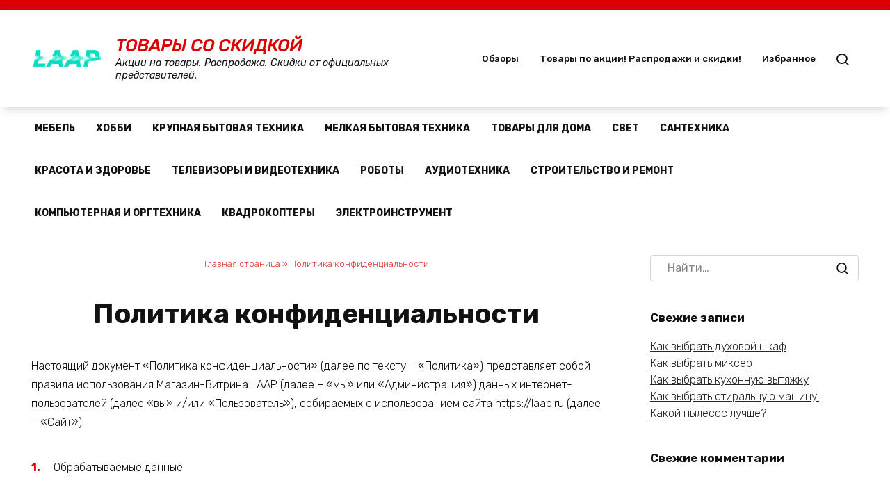

--- FILE ---
content_type: text/html; charset=UTF-8
request_url: https://laap.ru/privacy-policy/
body_size: 17920
content:
<!doctype html>
<html lang="ru-RU">
<head>
    <meta charset="UTF-8">
    <meta name="viewport" content="width=device-width, initial-scale=1">

    <meta name='robots' content='index, follow, max-image-preview:large, max-snippet:-1, max-video-preview:-1' />
	<style>img:is([sizes="auto" i], [sizes^="auto," i]) { contain-intrinsic-size: 3000px 1500px }</style>
	
	<!-- This site is optimized with the Yoast SEO plugin v25.9 - https://yoast.com/wordpress/plugins/seo/ -->
	<title>Политика конфиденциальности - Товары со скидкой</title>
	<link rel="canonical" href="https://laap.ru/privacy-policy/" />
	<meta property="og:locale" content="ru_RU" />
	<meta property="og:type" content="article" />
	<meta property="og:title" content="Политика конфиденциальности - Товары со скидкой" />
	<meta property="og:description" content="Настоящий документ «Политика конфиденциальности» (далее по тексту – «Политика») представляет собой правила использования Магазин-Витрина LAAP (далее – «мы» или «Администрация») данных интернет-пользователей (далее «вы» и/или «Пользователь»), собираемых с использованием сайта https://laap.ru (далее – «Сайт»). 1.1. Мы не осуществляем сбор ваших персональных данных с использованием Сайта. 1.2. Все данные, собираемые на Сайте, предоставляются и принимаются в [&hellip;]" />
	<meta property="og:url" content="https://laap.ru/privacy-policy/" />
	<meta property="og:site_name" content="Товары со скидкой" />
	<meta property="article:modified_time" content="2023-01-13T17:02:06+00:00" />
	<meta name="twitter:card" content="summary_large_image" />
	<meta name="twitter:label1" content="Примерное время для чтения" />
	<meta name="twitter:data1" content="4 минуты" />
	<script type="application/ld+json" class="yoast-schema-graph">{"@context":"https://schema.org","@graph":[{"@type":"WebPage","@id":"https://laap.ru/privacy-policy/","url":"https://laap.ru/privacy-policy/","name":"Политика конфиденциальности - Товары со скидкой","isPartOf":{"@id":"https://laap.ru/#website"},"datePublished":"2019-04-17T09:14:47+00:00","dateModified":"2023-01-13T17:02:06+00:00","breadcrumb":{"@id":"https://laap.ru/privacy-policy/#breadcrumb"},"inLanguage":"ru-RU","potentialAction":[{"@type":"ReadAction","target":["https://laap.ru/privacy-policy/"]}]},{"@type":"BreadcrumbList","@id":"https://laap.ru/privacy-policy/#breadcrumb","itemListElement":[{"@type":"ListItem","position":1,"name":"Главная страница","item":"https://laap.ru/"},{"@type":"ListItem","position":2,"name":"Политика конфиденциальности"}]},{"@type":"WebSite","@id":"https://laap.ru/#website","url":"https://laap.ru/","name":"Товары со скидкой","description":"Акции на товары. Распродажа. Скидки от официальных представителей.","alternateName":"Магазин выгодных покупок","potentialAction":[{"@type":"SearchAction","target":{"@type":"EntryPoint","urlTemplate":"https://laap.ru/?s={search_term_string}"},"query-input":{"@type":"PropertyValueSpecification","valueRequired":true,"valueName":"search_term_string"}}],"inLanguage":"ru-RU"}]}</script>
	<!-- / Yoast SEO plugin. -->


<link rel='dns-prefetch' href='//fonts.googleapis.com' />
<link rel="alternate" type="application/rss+xml" title="Товары со скидкой &raquo; Лента комментариев к &laquo;Политика конфиденциальности&raquo;" href="https://laap.ru/privacy-policy/feed/" />
<script>
window._wpemojiSettings = {"baseUrl":"https:\/\/s.w.org\/images\/core\/emoji\/16.0.1\/72x72\/","ext":".png","svgUrl":"https:\/\/s.w.org\/images\/core\/emoji\/16.0.1\/svg\/","svgExt":".svg","source":{"concatemoji":"https:\/\/laap.ru\/wp-includes\/js\/wp-emoji-release.min.js?ver=6.8.3"}};
/*! This file is auto-generated */
!function(s,n){var o,i,e;function c(e){try{var t={supportTests:e,timestamp:(new Date).valueOf()};sessionStorage.setItem(o,JSON.stringify(t))}catch(e){}}function p(e,t,n){e.clearRect(0,0,e.canvas.width,e.canvas.height),e.fillText(t,0,0);var t=new Uint32Array(e.getImageData(0,0,e.canvas.width,e.canvas.height).data),a=(e.clearRect(0,0,e.canvas.width,e.canvas.height),e.fillText(n,0,0),new Uint32Array(e.getImageData(0,0,e.canvas.width,e.canvas.height).data));return t.every(function(e,t){return e===a[t]})}function u(e,t){e.clearRect(0,0,e.canvas.width,e.canvas.height),e.fillText(t,0,0);for(var n=e.getImageData(16,16,1,1),a=0;a<n.data.length;a++)if(0!==n.data[a])return!1;return!0}function f(e,t,n,a){switch(t){case"flag":return n(e,"\ud83c\udff3\ufe0f\u200d\u26a7\ufe0f","\ud83c\udff3\ufe0f\u200b\u26a7\ufe0f")?!1:!n(e,"\ud83c\udde8\ud83c\uddf6","\ud83c\udde8\u200b\ud83c\uddf6")&&!n(e,"\ud83c\udff4\udb40\udc67\udb40\udc62\udb40\udc65\udb40\udc6e\udb40\udc67\udb40\udc7f","\ud83c\udff4\u200b\udb40\udc67\u200b\udb40\udc62\u200b\udb40\udc65\u200b\udb40\udc6e\u200b\udb40\udc67\u200b\udb40\udc7f");case"emoji":return!a(e,"\ud83e\udedf")}return!1}function g(e,t,n,a){var r="undefined"!=typeof WorkerGlobalScope&&self instanceof WorkerGlobalScope?new OffscreenCanvas(300,150):s.createElement("canvas"),o=r.getContext("2d",{willReadFrequently:!0}),i=(o.textBaseline="top",o.font="600 32px Arial",{});return e.forEach(function(e){i[e]=t(o,e,n,a)}),i}function t(e){var t=s.createElement("script");t.src=e,t.defer=!0,s.head.appendChild(t)}"undefined"!=typeof Promise&&(o="wpEmojiSettingsSupports",i=["flag","emoji"],n.supports={everything:!0,everythingExceptFlag:!0},e=new Promise(function(e){s.addEventListener("DOMContentLoaded",e,{once:!0})}),new Promise(function(t){var n=function(){try{var e=JSON.parse(sessionStorage.getItem(o));if("object"==typeof e&&"number"==typeof e.timestamp&&(new Date).valueOf()<e.timestamp+604800&&"object"==typeof e.supportTests)return e.supportTests}catch(e){}return null}();if(!n){if("undefined"!=typeof Worker&&"undefined"!=typeof OffscreenCanvas&&"undefined"!=typeof URL&&URL.createObjectURL&&"undefined"!=typeof Blob)try{var e="postMessage("+g.toString()+"("+[JSON.stringify(i),f.toString(),p.toString(),u.toString()].join(",")+"));",a=new Blob([e],{type:"text/javascript"}),r=new Worker(URL.createObjectURL(a),{name:"wpTestEmojiSupports"});return void(r.onmessage=function(e){c(n=e.data),r.terminate(),t(n)})}catch(e){}c(n=g(i,f,p,u))}t(n)}).then(function(e){for(var t in e)n.supports[t]=e[t],n.supports.everything=n.supports.everything&&n.supports[t],"flag"!==t&&(n.supports.everythingExceptFlag=n.supports.everythingExceptFlag&&n.supports[t]);n.supports.everythingExceptFlag=n.supports.everythingExceptFlag&&!n.supports.flag,n.DOMReady=!1,n.readyCallback=function(){n.DOMReady=!0}}).then(function(){return e}).then(function(){var e;n.supports.everything||(n.readyCallback(),(e=n.source||{}).concatemoji?t(e.concatemoji):e.wpemoji&&e.twemoji&&(t(e.twemoji),t(e.wpemoji)))}))}((window,document),window._wpemojiSettings);
</script>
<style id='wp-emoji-styles-inline-css'>

	img.wp-smiley, img.emoji {
		display: inline !important;
		border: none !important;
		box-shadow: none !important;
		height: 1em !important;
		width: 1em !important;
		margin: 0 0.07em !important;
		vertical-align: -0.1em !important;
		background: none !important;
		padding: 0 !important;
	}
</style>
<link rel='stylesheet' id='wp-block-library-css' href='https://laap.ru/wp-includes/css/dist/block-library/style.min.css?ver=6.8.3' media='all' />
<style id='wp-block-library-theme-inline-css'>
.wp-block-audio :where(figcaption){color:#555;font-size:13px;text-align:center}.is-dark-theme .wp-block-audio :where(figcaption){color:#ffffffa6}.wp-block-audio{margin:0 0 1em}.wp-block-code{border:1px solid #ccc;border-radius:4px;font-family:Menlo,Consolas,monaco,monospace;padding:.8em 1em}.wp-block-embed :where(figcaption){color:#555;font-size:13px;text-align:center}.is-dark-theme .wp-block-embed :where(figcaption){color:#ffffffa6}.wp-block-embed{margin:0 0 1em}.blocks-gallery-caption{color:#555;font-size:13px;text-align:center}.is-dark-theme .blocks-gallery-caption{color:#ffffffa6}:root :where(.wp-block-image figcaption){color:#555;font-size:13px;text-align:center}.is-dark-theme :root :where(.wp-block-image figcaption){color:#ffffffa6}.wp-block-image{margin:0 0 1em}.wp-block-pullquote{border-bottom:4px solid;border-top:4px solid;color:currentColor;margin-bottom:1.75em}.wp-block-pullquote cite,.wp-block-pullquote footer,.wp-block-pullquote__citation{color:currentColor;font-size:.8125em;font-style:normal;text-transform:uppercase}.wp-block-quote{border-left:.25em solid;margin:0 0 1.75em;padding-left:1em}.wp-block-quote cite,.wp-block-quote footer{color:currentColor;font-size:.8125em;font-style:normal;position:relative}.wp-block-quote:where(.has-text-align-right){border-left:none;border-right:.25em solid;padding-left:0;padding-right:1em}.wp-block-quote:where(.has-text-align-center){border:none;padding-left:0}.wp-block-quote.is-large,.wp-block-quote.is-style-large,.wp-block-quote:where(.is-style-plain){border:none}.wp-block-search .wp-block-search__label{font-weight:700}.wp-block-search__button{border:1px solid #ccc;padding:.375em .625em}:where(.wp-block-group.has-background){padding:1.25em 2.375em}.wp-block-separator.has-css-opacity{opacity:.4}.wp-block-separator{border:none;border-bottom:2px solid;margin-left:auto;margin-right:auto}.wp-block-separator.has-alpha-channel-opacity{opacity:1}.wp-block-separator:not(.is-style-wide):not(.is-style-dots){width:100px}.wp-block-separator.has-background:not(.is-style-dots){border-bottom:none;height:1px}.wp-block-separator.has-background:not(.is-style-wide):not(.is-style-dots){height:2px}.wp-block-table{margin:0 0 1em}.wp-block-table td,.wp-block-table th{word-break:normal}.wp-block-table :where(figcaption){color:#555;font-size:13px;text-align:center}.is-dark-theme .wp-block-table :where(figcaption){color:#ffffffa6}.wp-block-video :where(figcaption){color:#555;font-size:13px;text-align:center}.is-dark-theme .wp-block-video :where(figcaption){color:#ffffffa6}.wp-block-video{margin:0 0 1em}:root :where(.wp-block-template-part.has-background){margin-bottom:0;margin-top:0;padding:1.25em 2.375em}
</style>
<style id='classic-theme-styles-inline-css'>
/*! This file is auto-generated */
.wp-block-button__link{color:#fff;background-color:#32373c;border-radius:9999px;box-shadow:none;text-decoration:none;padding:calc(.667em + 2px) calc(1.333em + 2px);font-size:1.125em}.wp-block-file__button{background:#32373c;color:#fff;text-decoration:none}
</style>
<style id='global-styles-inline-css'>
:root{--wp--preset--aspect-ratio--square: 1;--wp--preset--aspect-ratio--4-3: 4/3;--wp--preset--aspect-ratio--3-4: 3/4;--wp--preset--aspect-ratio--3-2: 3/2;--wp--preset--aspect-ratio--2-3: 2/3;--wp--preset--aspect-ratio--16-9: 16/9;--wp--preset--aspect-ratio--9-16: 9/16;--wp--preset--color--black: #000000;--wp--preset--color--cyan-bluish-gray: #abb8c3;--wp--preset--color--white: #ffffff;--wp--preset--color--pale-pink: #f78da7;--wp--preset--color--vivid-red: #cf2e2e;--wp--preset--color--luminous-vivid-orange: #ff6900;--wp--preset--color--luminous-vivid-amber: #fcb900;--wp--preset--color--light-green-cyan: #7bdcb5;--wp--preset--color--vivid-green-cyan: #00d084;--wp--preset--color--pale-cyan-blue: #8ed1fc;--wp--preset--color--vivid-cyan-blue: #0693e3;--wp--preset--color--vivid-purple: #9b51e0;--wp--preset--gradient--vivid-cyan-blue-to-vivid-purple: linear-gradient(135deg,rgba(6,147,227,1) 0%,rgb(155,81,224) 100%);--wp--preset--gradient--light-green-cyan-to-vivid-green-cyan: linear-gradient(135deg,rgb(122,220,180) 0%,rgb(0,208,130) 100%);--wp--preset--gradient--luminous-vivid-amber-to-luminous-vivid-orange: linear-gradient(135deg,rgba(252,185,0,1) 0%,rgba(255,105,0,1) 100%);--wp--preset--gradient--luminous-vivid-orange-to-vivid-red: linear-gradient(135deg,rgba(255,105,0,1) 0%,rgb(207,46,46) 100%);--wp--preset--gradient--very-light-gray-to-cyan-bluish-gray: linear-gradient(135deg,rgb(238,238,238) 0%,rgb(169,184,195) 100%);--wp--preset--gradient--cool-to-warm-spectrum: linear-gradient(135deg,rgb(74,234,220) 0%,rgb(151,120,209) 20%,rgb(207,42,186) 40%,rgb(238,44,130) 60%,rgb(251,105,98) 80%,rgb(254,248,76) 100%);--wp--preset--gradient--blush-light-purple: linear-gradient(135deg,rgb(255,206,236) 0%,rgb(152,150,240) 100%);--wp--preset--gradient--blush-bordeaux: linear-gradient(135deg,rgb(254,205,165) 0%,rgb(254,45,45) 50%,rgb(107,0,62) 100%);--wp--preset--gradient--luminous-dusk: linear-gradient(135deg,rgb(255,203,112) 0%,rgb(199,81,192) 50%,rgb(65,88,208) 100%);--wp--preset--gradient--pale-ocean: linear-gradient(135deg,rgb(255,245,203) 0%,rgb(182,227,212) 50%,rgb(51,167,181) 100%);--wp--preset--gradient--electric-grass: linear-gradient(135deg,rgb(202,248,128) 0%,rgb(113,206,126) 100%);--wp--preset--gradient--midnight: linear-gradient(135deg,rgb(2,3,129) 0%,rgb(40,116,252) 100%);--wp--preset--font-size--small: 19.5px;--wp--preset--font-size--medium: 20px;--wp--preset--font-size--large: 36.5px;--wp--preset--font-size--x-large: 42px;--wp--preset--font-size--normal: 22px;--wp--preset--font-size--huge: 49.5px;--wp--preset--spacing--20: 0.44rem;--wp--preset--spacing--30: 0.67rem;--wp--preset--spacing--40: 1rem;--wp--preset--spacing--50: 1.5rem;--wp--preset--spacing--60: 2.25rem;--wp--preset--spacing--70: 3.38rem;--wp--preset--spacing--80: 5.06rem;--wp--preset--shadow--natural: 6px 6px 9px rgba(0, 0, 0, 0.2);--wp--preset--shadow--deep: 12px 12px 50px rgba(0, 0, 0, 0.4);--wp--preset--shadow--sharp: 6px 6px 0px rgba(0, 0, 0, 0.2);--wp--preset--shadow--outlined: 6px 6px 0px -3px rgba(255, 255, 255, 1), 6px 6px rgba(0, 0, 0, 1);--wp--preset--shadow--crisp: 6px 6px 0px rgba(0, 0, 0, 1);}:where(.is-layout-flex){gap: 0.5em;}:where(.is-layout-grid){gap: 0.5em;}body .is-layout-flex{display: flex;}.is-layout-flex{flex-wrap: wrap;align-items: center;}.is-layout-flex > :is(*, div){margin: 0;}body .is-layout-grid{display: grid;}.is-layout-grid > :is(*, div){margin: 0;}:where(.wp-block-columns.is-layout-flex){gap: 2em;}:where(.wp-block-columns.is-layout-grid){gap: 2em;}:where(.wp-block-post-template.is-layout-flex){gap: 1.25em;}:where(.wp-block-post-template.is-layout-grid){gap: 1.25em;}.has-black-color{color: var(--wp--preset--color--black) !important;}.has-cyan-bluish-gray-color{color: var(--wp--preset--color--cyan-bluish-gray) !important;}.has-white-color{color: var(--wp--preset--color--white) !important;}.has-pale-pink-color{color: var(--wp--preset--color--pale-pink) !important;}.has-vivid-red-color{color: var(--wp--preset--color--vivid-red) !important;}.has-luminous-vivid-orange-color{color: var(--wp--preset--color--luminous-vivid-orange) !important;}.has-luminous-vivid-amber-color{color: var(--wp--preset--color--luminous-vivid-amber) !important;}.has-light-green-cyan-color{color: var(--wp--preset--color--light-green-cyan) !important;}.has-vivid-green-cyan-color{color: var(--wp--preset--color--vivid-green-cyan) !important;}.has-pale-cyan-blue-color{color: var(--wp--preset--color--pale-cyan-blue) !important;}.has-vivid-cyan-blue-color{color: var(--wp--preset--color--vivid-cyan-blue) !important;}.has-vivid-purple-color{color: var(--wp--preset--color--vivid-purple) !important;}.has-black-background-color{background-color: var(--wp--preset--color--black) !important;}.has-cyan-bluish-gray-background-color{background-color: var(--wp--preset--color--cyan-bluish-gray) !important;}.has-white-background-color{background-color: var(--wp--preset--color--white) !important;}.has-pale-pink-background-color{background-color: var(--wp--preset--color--pale-pink) !important;}.has-vivid-red-background-color{background-color: var(--wp--preset--color--vivid-red) !important;}.has-luminous-vivid-orange-background-color{background-color: var(--wp--preset--color--luminous-vivid-orange) !important;}.has-luminous-vivid-amber-background-color{background-color: var(--wp--preset--color--luminous-vivid-amber) !important;}.has-light-green-cyan-background-color{background-color: var(--wp--preset--color--light-green-cyan) !important;}.has-vivid-green-cyan-background-color{background-color: var(--wp--preset--color--vivid-green-cyan) !important;}.has-pale-cyan-blue-background-color{background-color: var(--wp--preset--color--pale-cyan-blue) !important;}.has-vivid-cyan-blue-background-color{background-color: var(--wp--preset--color--vivid-cyan-blue) !important;}.has-vivid-purple-background-color{background-color: var(--wp--preset--color--vivid-purple) !important;}.has-black-border-color{border-color: var(--wp--preset--color--black) !important;}.has-cyan-bluish-gray-border-color{border-color: var(--wp--preset--color--cyan-bluish-gray) !important;}.has-white-border-color{border-color: var(--wp--preset--color--white) !important;}.has-pale-pink-border-color{border-color: var(--wp--preset--color--pale-pink) !important;}.has-vivid-red-border-color{border-color: var(--wp--preset--color--vivid-red) !important;}.has-luminous-vivid-orange-border-color{border-color: var(--wp--preset--color--luminous-vivid-orange) !important;}.has-luminous-vivid-amber-border-color{border-color: var(--wp--preset--color--luminous-vivid-amber) !important;}.has-light-green-cyan-border-color{border-color: var(--wp--preset--color--light-green-cyan) !important;}.has-vivid-green-cyan-border-color{border-color: var(--wp--preset--color--vivid-green-cyan) !important;}.has-pale-cyan-blue-border-color{border-color: var(--wp--preset--color--pale-cyan-blue) !important;}.has-vivid-cyan-blue-border-color{border-color: var(--wp--preset--color--vivid-cyan-blue) !important;}.has-vivid-purple-border-color{border-color: var(--wp--preset--color--vivid-purple) !important;}.has-vivid-cyan-blue-to-vivid-purple-gradient-background{background: var(--wp--preset--gradient--vivid-cyan-blue-to-vivid-purple) !important;}.has-light-green-cyan-to-vivid-green-cyan-gradient-background{background: var(--wp--preset--gradient--light-green-cyan-to-vivid-green-cyan) !important;}.has-luminous-vivid-amber-to-luminous-vivid-orange-gradient-background{background: var(--wp--preset--gradient--luminous-vivid-amber-to-luminous-vivid-orange) !important;}.has-luminous-vivid-orange-to-vivid-red-gradient-background{background: var(--wp--preset--gradient--luminous-vivid-orange-to-vivid-red) !important;}.has-very-light-gray-to-cyan-bluish-gray-gradient-background{background: var(--wp--preset--gradient--very-light-gray-to-cyan-bluish-gray) !important;}.has-cool-to-warm-spectrum-gradient-background{background: var(--wp--preset--gradient--cool-to-warm-spectrum) !important;}.has-blush-light-purple-gradient-background{background: var(--wp--preset--gradient--blush-light-purple) !important;}.has-blush-bordeaux-gradient-background{background: var(--wp--preset--gradient--blush-bordeaux) !important;}.has-luminous-dusk-gradient-background{background: var(--wp--preset--gradient--luminous-dusk) !important;}.has-pale-ocean-gradient-background{background: var(--wp--preset--gradient--pale-ocean) !important;}.has-electric-grass-gradient-background{background: var(--wp--preset--gradient--electric-grass) !important;}.has-midnight-gradient-background{background: var(--wp--preset--gradient--midnight) !important;}.has-small-font-size{font-size: var(--wp--preset--font-size--small) !important;}.has-medium-font-size{font-size: var(--wp--preset--font-size--medium) !important;}.has-large-font-size{font-size: var(--wp--preset--font-size--large) !important;}.has-x-large-font-size{font-size: var(--wp--preset--font-size--x-large) !important;}
:where(.wp-block-post-template.is-layout-flex){gap: 1.25em;}:where(.wp-block-post-template.is-layout-grid){gap: 1.25em;}
:where(.wp-block-columns.is-layout-flex){gap: 2em;}:where(.wp-block-columns.is-layout-grid){gap: 2em;}
:root :where(.wp-block-pullquote){font-size: 1.5em;line-height: 1.6;}
</style>
<style id='woocommerce-inline-inline-css'>
.woocommerce form .form-row .required { visibility: visible; }
</style>
<link rel='stylesheet' id='brands-styles-css' href='https://laap.ru/wp-content/plugins/woocommerce/assets/css/brands.css?ver=10.1.3' media='all' />
<link rel='stylesheet' id='google-fonts-css' href='https://fonts.googleapis.com/css?family=Rubik%3A300%2C400%2C400i%2C500%2C700&#038;subset=cyrillic&#038;display=swap&#038;ver=6.8.3' media='all' />
<link rel='stylesheet' id='bono-style-css' href='https://laap.ru/wp-content/themes/bono/assets/css/style.min.css?ver=1.0.0' media='all' />
<link rel='stylesheet' id='bono-style-child-css' href='https://laap.ru/wp-content/themes/bono_child/style.css?ver=6.8.3' media='all' />
<script type="text/template" id="tmpl-variation-template">
	<div class="woocommerce-variation-description">{{{ data.variation.variation_description }}}</div>
	<div class="woocommerce-variation-price">{{{ data.variation.price_html }}}</div>
	<div class="woocommerce-variation-availability">{{{ data.variation.availability_html }}}</div>
</script>
<script type="text/template" id="tmpl-unavailable-variation-template">
	<p role="alert">Этот товар недоступен. Пожалуйста, выберите другую комбинацию.</p>
</script>
<script src="https://laap.ru/wp-includes/js/jquery/jquery.min.js?ver=3.7.1" id="jquery-core-js"></script>
<script src="https://laap.ru/wp-includes/js/jquery/jquery-migrate.min.js?ver=3.4.1" id="jquery-migrate-js"></script>
<script src="https://laap.ru/wp-content/plugins/woocommerce/assets/js/jquery-blockui/jquery.blockUI.min.js?ver=2.7.0-wc.10.1.3" id="jquery-blockui-js" defer data-wp-strategy="defer"></script>
<script src="https://laap.ru/wp-content/plugins/woocommerce/assets/js/js-cookie/js.cookie.min.js?ver=2.1.4-wc.10.1.3" id="js-cookie-js" defer data-wp-strategy="defer"></script>
<script id="woocommerce-js-extra">
var woocommerce_params = {"ajax_url":"\/wp-admin\/admin-ajax.php","wc_ajax_url":"\/?wc-ajax=%%endpoint%%","i18n_password_show":"\u041f\u043e\u043a\u0430\u0437\u0430\u0442\u044c \u043f\u0430\u0440\u043e\u043b\u044c","i18n_password_hide":"\u0421\u043a\u0440\u044b\u0442\u044c \u043f\u0430\u0440\u043e\u043b\u044c"};
</script>
<script src="https://laap.ru/wp-content/plugins/woocommerce/assets/js/frontend/woocommerce.min.js?ver=10.1.3" id="woocommerce-js" defer data-wp-strategy="defer"></script>
<link rel="https://api.w.org/" href="https://laap.ru/wp-json/" /><link rel="alternate" title="JSON" type="application/json" href="https://laap.ru/wp-json/wp/v2/pages/3" /><link rel="EditURI" type="application/rsd+xml" title="RSD" href="https://laap.ru/xmlrpc.php?rsd" />
<meta name="generator" content="WordPress 6.8.3" />
<meta name="generator" content="WooCommerce 10.1.3" />
<link rel='shortlink' href='https://laap.ru/?p=3' />
<link rel="alternate" title="oEmbed (JSON)" type="application/json+oembed" href="https://laap.ru/wp-json/oembed/1.0/embed?url=https%3A%2F%2Flaap.ru%2Fprivacy-policy%2F" />
<link rel="alternate" title="oEmbed (XML)" type="text/xml+oembed" href="https://laap.ru/wp-json/oembed/1.0/embed?url=https%3A%2F%2Flaap.ru%2Fprivacy-policy%2F&#038;format=xml" />
<link rel="preload" href="https://laap.ru/wp-content/themes/bono/assets/fonts/wpshop-core.ttf" as="font" crossorigin>
    <style id="bono-custom-styles">.super-header{background-color:#dd0000}.site-logotype{max-width:100px}::selection, 
            .card-slider__category, 
            .card-slider-container .swiper-pagination-bullet-active,
            .post-card--grid .post-card__thumbnail:before,
            .post-card:not(.post-card--small) .post-card__thumbnail a:before,
            .post-box--high .post-box__category span,
            .page-separator,
            .pagination .nav-links .page-numbers:not(.dots):not(.current):before,
            .btn,
            .elementor-button,
            .btn-primary:hover,
            .btn-primary:not(:disabled):not(.disabled).active,
            .btn-primary:not(:disabled):not(.disabled):active,
            .show>.btn-primary.dropdown-toggle,
            .comment-respond .form-submit input,
            .page-links__item,
            .shop-item__buttons-one-click-buy{background-color:#dd0000}.entry-image--big .entry-image__body .post-card__category a,
            .widget-area .widget_categories ul.menu li a:before,
            .widget-area .widget_categories ul.menu li span:before,
            .widget-area .widget_categories > ul li a:before,
            .widget-area .widget_categories > ul li span:before.widget-area .widget_nav_menu ul.menu li a:before,
            .widget-area .widget_nav_menu ul.menu li span:before,
            .widget-area .widget_nav_menu>ul li a:before,
            .widget-area .widget_nav_menu>ul li span:before,
            .page-links .page-numbers:not(.dots):not(.current):before,
            .page-links .post-page-numbers:not(.dots):not(.current):before,
            .pagination .nav-links .page-numbers:not(.dots):not(.current):before,
            .pagination .nav-links .post-page-numbers:not(.dots):not(.current):before,
            .entry-image--full .entry-image__body .post-card__category a,
            .entry-image--fullscreen .entry-image__body .post-card__category a{background-color:#dd0000}.comment-respond input:focus,
            select:focus,
            textarea:focus,
            .post-card--grid.post-card--thumbnail-no,
            .post-card--standard:after,
            .post-card--related.post-card--thumbnail-no:hover,
            .spoiler-box,
            .elementor-button,
            .btn-primary,
            .btn-primary:hover,
            .btn-primary:not(:disabled):not(.disabled).active,
            .show>.btn-primary.dropdown-toggle,
            .inp:focus,
            .entry-tag:focus,
            .entry-tag:hover,
            .search-screen .search-form .search-field:focus,
            .entry-content ul:not([class])>li:before,
            .entry-content ul.wp-block-list>li:before,
            .home-text ul:not([class])>li:before,
            .home-text ul.wp-block-list>li:before,
            .taxonomy-description ul:not([class])>li:before,
            .taxonomy-description ul.wp-block-list>li:before,
            .page-content ul:not([class])>li:before,
            .page-content ul.wp-block-list>li:before,
            .entry-content blockquote:not(.wpremark),
            .button:hover:not(:disabled):not(.disabled){border-color:#dd0000 !important}.input:focus,
            input[type=color]:focus,
            input[type=date]:focus,
            input[type=datetime-local]:focus,
            input[type=datetime]:focus,
            input[type=email]:focus,
            input[type=month]:focus,
            input[type=number]:focus,
            input[type=password]:focus,
            input[type=range]:focus,
            input[type=search]:focus,
            input[type=tel]:focus,
            input[type=text]:focus,
            input[type=time]:focus,
            input[type=url]:focus,
            input[type=week]:focus,
            .widget.woocommerce.woocommerce-widget-layered-nav>ul .woocommerce-widget-layered-nav-list__item.woocommerce-widget-layered-nav-list__item--chosen a:before,
            .bono_buy_one_click_outline,
            .wc-block-product-categories__button{border-color:#dd0000}.post-card--grid a:hover, .post-card--small .post-card__category, .post-card__author:before, .post-card__comments:before, .post-card__date:before, .post-card__like:before, .post-card__views:before, .entry-author:before, .entry-date:before, .entry-time:before, .entry-views:before,
            .entry-content ol:not([class])>li:before, .entry-content ol.wp-block-list>li:before, .home-text ol:not([class])>li:before, .home-text ol.wp-block-list>li:before, .taxonomy-description ol:not([class])>li:before, .taxonomy-description ol.wp-block-list>li:before, .page-content ol:not([class])>li:before, .page-content ol.wp-block-list>li:before, .entry-content blockquote:before, .spoiler-box__title:after, .search-icon:hover:before, .search-form .search-submit:hover:before, .star-rating-item.hover,
            .comment-list .bypostauthor>.comment-body .comment-author:after,
            .breadcrumb a, .breadcrumb span,
            .woocommerce-breadcrumb a,
            .search-screen .search-form .search-submit:before, 
            .star-rating--score-1:not(.hover) .star-rating-item:nth-child(1),
            .star-rating--score-2:not(.hover) .star-rating-item:nth-child(1), .star-rating--score-2:not(.hover) .star-rating-item:nth-child(2),
            .star-rating--score-3:not(.hover) .star-rating-item:nth-child(1), .star-rating--score-3:not(.hover) .star-rating-item:nth-child(2), .star-rating--score-3:not(.hover) .star-rating-item:nth-child(3),
            .star-rating--score-4:not(.hover) .star-rating-item:nth-child(1), .star-rating--score-4:not(.hover) .star-rating-item:nth-child(2), .star-rating--score-4:not(.hover) .star-rating-item:nth-child(3), .star-rating--score-4:not(.hover) .star-rating-item:nth-child(4),
            .star-rating--score-5:not(.hover) .star-rating-item:nth-child(1), .star-rating--score-5:not(.hover) .star-rating-item:nth-child(2), .star-rating--score-5:not(.hover) .star-rating-item:nth-child(3), .star-rating--score-5:not(.hover) .star-rating-item:nth-child(4), .star-rating--score-5:not(.hover) .star-rating-item:nth-child(5),
            .card-slider__button:hover:not(:disabled):not(.disabled),
            .single_add_to_cart_button:hover:not(:disabled):not(.disabled), 
            .wp-block-button__link:hover:not(:disabled):not(.disabled), 
            .wp-block-button__link:active:not(:disabled):not(.disabled), 
            .wp-block-button__link:focus:not(:disabled):not(.disabled), 
            .bono_buy_one_click:hover:not(:disabled):not(.disabled),
            .bono_buy_one_click_submit:hover:not(:disabled):not(.disabled),
            .bono_buy_one_click_outline,
            .bono_buy_one_click_outline:hover:not(:disabled):not(.disabled), 
            .shop-item__buttons-cart:hover, 
            .shop-item__buttons-view:hover,
            .shop-item__buttons-cart:hover:not(:disabled):not(.disabled),
            .cart-collaterals .checkout-button:hover:not(:disabled):not(.disabled), 
            .woocommerce-mini-cart__buttons .button:hover:not(:disabled):not(.disabled),
            .bono-clear-favorite .button:hover:not(:disabled):not(.disabled),
            .bono-clear-product-compare .button:hover:not(:disabled):not(.disabled),
            .woocommerce .woocommerce-checkout .woocommerce-checkout-payment .button:hover:not(:disabled):not(.disabled),
            .comment-respond .form-submit input:hover:not(:disabled):not(.disabled),
            .woocommerce-info .button:hover:not(:disabled):not(.disabled),
            .woocommerce-info:before,
            .woocommerce-address-fields .button:hover:not(:disabled):not(.disabled),
            .woocommerce-EditAccountForm .button:hover:not(:disabled):not(.disabled),
            .woocommerce-account .woocommerce-ResetPassword .woocommerce-Button:hover:not(:disabled):not(.disabled),
            .woocommerce-account .woocommerce-ResetPassword .woocommerce-form-login__submit:hover:not(:disabled):not(.disabled),
            .woocommerce-account .woocommerce-form-login .woocommerce-Button:hover:not(:disabled):not(.disabled),
            .woocommerce-account .woocommerce-form-login .woocommerce-form-login__submit:hover:not(:disabled):not(.disabled),
            .woocommerce-account .woocommerce-form-register .woocommerce-Button:hover:not(:disabled):not(.disabled),
            .woocommerce-account .woocommerce-form-register .woocommerce-form-login__submit:hover:not(:disabled):not(.disabled),
            .woocommerce-account h2,
            .page-numbers a,
            .entry-content ul:not([class])>li:not(.sitemap-list__block):before,
            .woocommerce-cart-form .shop_table th,
            .cart-collaterals .shop_table th,
            .button:hover:not(:disabled):not(.disabled),
            .button:focus:not(:disabled):not(.disabled),
            .woocommerce-cart-form .shop_table td.actions .coupon .coupon-btn-apply:before,
            .woocommerce-checkout-review-order .shop_table th,
            .woocommerce-order-details .shop_table th,
            .widget-area--show-filters span:before,
            .quantity-minus:hover, .quantity-plus:hover,
            .quantity-minus:focus, .quantity-plus:focus,
            .product-favorite-btn,
            .product-compare-btn,
            .shop-item__buttons-cart.added,
            .shop-item__buttons-one-click-buy.added,
            .shop-item__buttons-view.added,
            .site-header-cart-hidden .header-cart__title,
            .site-header-cart-hidden .header-cart__title:before,
            .widget-area .widget_categories > ul > li:before,
            .cart-collaterals .checkout-button:focus:not(:disabled):not(.disabled),
            .woocommerce-cart-form .shop_table td.actions .btn-update-cart:focus:not(:disabled):not(.disabled),
            .woocommerce-cart-form .shop_table td.actions .btn-update-cart:hover:not(:disabled):not(.disabled),
            .button:not(:disabled):not(.disabled):active,
            .button:focus:not(:disabled):not(.disabled),
            .woocommerce .woocommerce-checkout .woocommerce-checkout-payment .button:focus:not(:disabled):not(.disabled),
            .woocommerce .woocommerce-checkout .woocommerce-checkout-payment .button:not(:disabled):not(.disabled):active,
            .cart-collaterals .checkout-button:not(:disabled):not(.disabled):active,
            .comment-respond .form-submit input:focus:not(:disabled):not(.disabled),
            .comment-respond .form-submit input:not(:disabled):not(.disabled):active,
            .wc-block-product-categories__button:hover:not(:disabled):not(.disabled),
            .wc-block-product-categories__button:focus:not(:disabled):not(.disabled){color:#dd0000}.woocommerce-info{border-left-color:#dd0000}.single_add_to_cart_button, .bono_buy_one_click, .bono_buy_one_click_submit, .card-slider__button, .shop-item__buttons-cart,
            .wp-block-button__link,
            .woocommerce-mini-cart__buttons button,
            .cart-collaterals .checkout-button,
            .bono-clear-favorite .button,
            .bono-clear-product-compare .button,
            .woocommerce-mini-cart__buttons .button,
            .woocommerce .woocommerce-checkout .woocommerce-checkout-payment .button,
            .comment-respond .form-submit input,
            .woocommerce .button:not(.btn-outline),
            .wc-block-product-categories__button,
            .woocommerce-info .button,
            .woocommerce-address-fields .button,
            .woocommerce-EditAccountForm .button:not(:disabled):not(.disabled),
            .woocommerce-account .woocommerce-ResetPassword .woocommerce-Button:not(:disabled):not(.disabled),
            .woocommerce-account .woocommerce-ResetPassword .woocommerce-form-login__submit:not(:disabled):not(.disabled),
            .woocommerce-account .woocommerce-form-login .woocommerce-Button:not(:disabled):not(.disabled),
            .woocommerce-account .woocommerce-form-login .woocommerce-form-login__submit:not(:disabled):not(.disabled),
            .woocommerce-account .woocommerce-form-register .woocommerce-Button:not(:disabled):not(.disabled),
            .woocommerce-account .woocommerce-form-register .woocommerce-form-login__submit:not(:disabled):not(.disabled),
            .woocommerce-MyAccount-orders .button:not(:disabled):not(.disabled),
            .woocommerce-MyAccount-content::-webkit-scrollbar-thumb,
            .woocommerce-pagination>.page-numbers .page-numbers:not(.dots):not(.current):before,
            .woocommerce-message .button,
            .woocommerce .wc-backward,
            .widget_price_filter .ui-slider .ui-slider-handle,
            .widget_price_filter .ui-slider .ui-slider-range,
            .widget_price_filter .price_slider_amount .button,
            .widget-area .widget_product_categories>ul>li:before,
            .widget-area .widget_categories>ul>li:before,
            .widget.woocommerce.woocommerce-widget-layered-nav>ul .woocommerce-widget-layered-nav-list__item.woocommerce-widget-layered-nav-list__item--chosen a:before,
            .shop-item__icons-favorite:hover, .shop-item__icons-quick:hover, .shop-item__icons-compare:hover{background-color:#dd0000}.shop-item__icons-favorite:hover, .shop-item__icons-quick:hover, .shop-item__icons-compare:hover{box-shadow:inset 0 -3.25em 0 0 #dd0000}.shop-item__icons-favorite:hover, .shop-item__icons-quick:hover, .shop-item__icons-compare:hover{-webkit-box-shadow:inset 0 -3.25em 0 0 #dd0000}.woocommerce-tabs .wc-tabs li.active a:not(:hover):not(:focus),
            .woocommerce-MyAccount-navigation>ul>li.is-active a{box-shadow: inset 0 -2px 0 0 #282828}.woocommerce-tabs .wc-tabs li.active a{-webkit-box-shadow: inset 0 -2px 0 0 #282828}.shop-item--type-small .shop-item__buttons-cart{border-color:#dd0000}.entry-content a:not(.button):not(.wp-block-button__link), .entry-content a:visited, .spanlink, .comment-reply-link, .pseudo-link, .widget_calendar a, 
            .widget a:not(:hover):not(.wp-block-button__link),
            .child-categories ul li a,
            .woocommerce-tabs .wc-tabs li.active a:not(.button),
            .woocommerce-MyAccount-navigation>ul>li.is-active a:not(.button),
            .woocommerce-MyAccount-navigation>ul>li>a:hover:not(.button),
            .woocommerce-table a:not(.button),
            .woocommerce-orders-table a:not(.button),
            .account-content a:not(.button),
            .checkout-content a:not(:hover):not(:focus){color:#282828}.product .star-rating span:before,
            .comment-form-rating .stars a:before,
            .wc-block-components-review-list-item__rating>.wc-block-components-review-list-item__rating__stars span:before{color:var(--bono-rating-color, #282828)}.child-categories ul li a{border-color:#282828}a:hover, a:focus, a:active, .spanlink:hover, .top-menu ul li>span:hover, .main-navigation ul li a:hover, .main-navigation ul li span:hover, .footer-navigation ul li a:hover, .footer-navigation ul li span:hover, .comment-reply-link:hover, .pseudo-link:hover, .child-categories ul li a:hover,
            .top-menu ul li>a:hover, .product-category a:hover,
            .woocommerce-tabs .wc-tabs li a:hover,
            .post-card__title a:hover,
            .woocommerce-breadcrumb a:hover,
            .header-search--compact .header-search-ico:hover,
            .site-header-inner a:hover,
            .header-compare:hover:before,
            .header-favorite:hover:before,
            .header-cart__link:hover .header-cart__link-ico:after{color:#dd0000}.top-menu>ul>li>a:before,
            .top-menu>ul>li>span:before{background:#dd0000}.widget-area .widget_nav_menu ul.menu>li:before{background:#dd0000}.child-categories ul li a:hover, .post-box--no-thumb a:hover{border-color:#dd0000}.post-box--card:hover{box-shadow: inset 0 0 0 1px #dd0000}.post-box--card:hover{-webkit-box-shadow: inset 0 0 0 1px #dd0000}.quantity-minus:focus, .quantity-plus:focus{-webkit-box-shadow: 0 0 4px -1px #dd0000cc;box-shadow: 0 0 4px -1px #dd0000cc}.button:not(:disabled):not(.disabled):active:focus,
            .wc-block-product-categories__button:not(:disabled):not(.disabled):active:focus,
            .cart-collaterals .checkout-button:not(:disabled):not(.disabled):active:focus{-webkit-box-shadow: 0 0 0 0.2rem #dd000040, inset 0 3px 5px #00000021;;box-shadow: 0 0 0 0.2rem #dd000040, inset 0 3px 5px #00000021;}.site-title, .site-title a{color:#dd0000}.site-title, .site-title a{font-size:25px;font-style:italic;text-transform:uppercase;}.site-description{font-style:italic;}.main-navigation ul li a, .main-navigation ul li span, .footer-navigation ul li a, .footer-navigation ul li span{font-size:14px;font-weight:bold;text-transform:uppercase;}body{--track-background:#dd0000}.wc-block-components-price-slider__range-input-progress{--range-color:#dd0000}@media (max-width:767px){.shop-grid--columns-3 .product-category,
.shop-grid--columns-3 .shop-item:not(.shop-item--type-small),
.wc-block-grid.has-3-columns .shop-item:not(.shop-item--type-small),
.wc-block-grid.has-3-columns .shop-item:not(.shop-item--type-small),
.shop-grid--columns-4 .product-category,
.shop-grid--columns-4 .shop-item:not(.shop-item--type-small),
.wc-block-grid.has-4-columns .shop-item:not(.shop-item--type-small),
.wc-block-grid.has-4-columns .shop-item:not(.shop-item--type-small){width:50%}}@media (max-width:767px){.wc-block-grid.has-2-columns .wc-block-grid__product,
.wc-block-grid.has-3-columns .wc-block-grid__product,
.wc-block-grid.has-4-columns .wc-block-grid__product,
.wc-block-grid.has-5-columns .wc-block-grid__product,
.wc-block-grid.has-6-columns .wc-block-grid__product,
.wc-block-grid.has-7-columns .wc-block-grid__product,
.wc-block-grid.has-8-columns .wc-block-grid__product{flex:1 0 50%;max-width:50%}}</style>
	<noscript><style>.woocommerce-product-gallery{ opacity: 1 !important; }</style></noscript>
	<style>.recentcomments a{display:inline !important;padding:0 !important;margin:0 !important;}</style><link rel="icon" href="https://laap.ru/wp-content/uploads/2022/12/cropped-tovary-so-skidkoj-32x32.png" sizes="32x32" />
<link rel="icon" href="https://laap.ru/wp-content/uploads/2022/12/cropped-tovary-so-skidkoj-192x192.png" sizes="192x192" />
<link rel="apple-touch-icon" href="https://laap.ru/wp-content/uploads/2022/12/cropped-tovary-so-skidkoj-180x180.png" />
<meta name="msapplication-TileImage" content="https://laap.ru/wp-content/uploads/2022/12/cropped-tovary-so-skidkoj-270x270.png" />
    <meta name="yandex-verification" content="150fd441bc87fdb7" /></head>
<body class="privacy-policy wp-singular page-template-default page page-id-3 wp-embed-responsive wp-theme-bono wp-child-theme-bono_child theme-bono woocommerce-no-js woocommerce-active sidebar-right">




<div id="page" class="site">
    <a class="skip-link screen-reader-text" href="#content"><!--noindex-->Перейти к содержанию<!--/noindex--></a>

            
<div class="super-header full super-header--items-6 super-header--mob-show">
    <div class="super-header-inner full">
                                    <div class="super-header__item super-header__item--1"></div>
                
                                    <div class="super-header__item super-header__item--2"></div>
                
                                    <div class="super-header__item super-header__item--3"></div>
                
                                    <div class="super-header__item super-header__item--4"></div>
                
                                    <div class="super-header__item super-header__item--5"></div>
                
                                    <div class="super-header__item super-header__item--6"></div>
                
            </div>
</div>

    
            

<header id="masthead" class="site-header site-header--style-2 full" itemscope itemtype="http://schema.org/WPHeader">
    <div class="site-header-inner full">

        <div class="humburger js-humburger"><span></span><span></span><span></span></div>
        
<div class="site-branding">
    <div class="site-logotype"><a href="https://laap.ru/"><img src="https://laap.ru/wp-content/uploads/2022/12/tovary-so-skidkoj.png" alt="Товары со скидкой"></a></div><div class="site-branding__body"><div class="site-title"><a href="https://laap.ru/">Товары со скидкой</a></div><p class="site-description">Акции на товары. Распродажа. Скидки от официальных представителей.</p></div></div><!-- .site-branding -->
<div class="top-menu"><ul id="top-menu" class="menu"><li id="menu-item-42307" class="menu-item menu-item-type-taxonomy menu-item-object-category menu-item-42307"><a href="https://laap.ru/category/obzory/">Обзоры</a></li>
<li id="menu-item-42308" class="menu-item menu-item-type-post_type menu-item-object-page menu-item-home menu-item-42308"><a href="https://laap.ru/">Товары по акции! Распродажи и скидки!</a></li>
<li id="menu-item-42309" class="menu-item menu-item-type-post_type menu-item-object-page menu-item-42309"><a href="https://laap.ru/favorite/">Избранное</a></li>
</ul></div>                                    <div class="header-search header-search--compact">

                                                    <span class="header-search-ico js-header-search-ico"></span>
                        
                        <form role="search" method="get" class="search-form" action="https://laap.ru/">
                            <label>
                                <span class="screen-reader-text">Search for:</span>
                                <input type="search" class="search-field" placeholder="Найти…" value="" name="s">
                            </label>
                                                            <input type="hidden" name="post_type" value="product"/>
                                                        <button type="submit" class="search-submit"></button>
                        </form>
                    </div>
                                
    </div>
</header><!-- #masthead -->

    
            
    
    <nav id="site-navigation" class="main-navigation full" itemscope itemtype="http://schema.org/SiteNavigationElement">
        <div class="main-navigation-inner full">
            <div class="menu-kategorii-container"><ul id="header_menu" class="menu"><li id="menu-item-42278" class="menu-item menu-item-type-taxonomy menu-item-object-product_cat menu-item-42278"><a href="https://laap.ru/product-category/mebel/">Мебель</a></li>
<li id="menu-item-42279" class="menu-item menu-item-type-taxonomy menu-item-object-product_cat menu-item-42279"><a href="https://laap.ru/product-category/rasprodazha/hobbi/">Хобби</a></li>
<li id="menu-item-42280" class="menu-item menu-item-type-taxonomy menu-item-object-product_cat menu-item-42280"><a href="https://laap.ru/product-category/krupnaya-bytovaya-tehnika/">Крупная бытовая техника</a></li>
<li id="menu-item-42281" class="menu-item menu-item-type-taxonomy menu-item-object-product_cat menu-item-42281"><a href="https://laap.ru/product-category/melkaya-bytovaya-tehnika/">Мелкая бытовая техника</a></li>
<li id="menu-item-42282" class="menu-item menu-item-type-taxonomy menu-item-object-product_cat menu-item-42282"><a href="https://laap.ru/product-category/tovary-dlya-doma/">Товары для дома</a></li>
<li id="menu-item-42283" class="menu-item menu-item-type-taxonomy menu-item-object-product_cat menu-item-42283"><a href="https://laap.ru/product-category/svet/">Свет</a></li>
<li id="menu-item-42284" class="menu-item menu-item-type-taxonomy menu-item-object-product_cat menu-item-42284"><a href="https://laap.ru/product-category/santehnika/">Сантехника</a></li>
<li id="menu-item-42285" class="menu-item menu-item-type-taxonomy menu-item-object-product_cat menu-item-42285"><a href="https://laap.ru/product-category/krasota-i-zdorove/">Красота и здоровье</a></li>
<li id="menu-item-42286" class="menu-item menu-item-type-taxonomy menu-item-object-product_cat menu-item-42286"><a href="https://laap.ru/product-category/televizory-i-videotehnika/">Телевизоры и видеотехника</a></li>
<li id="menu-item-42287" class="menu-item menu-item-type-taxonomy menu-item-object-product_cat menu-item-42287"><a href="https://laap.ru/product-category/rasprodazha/hobbi/radioupravlyaemye-modeli/roboty/">Роботы</a></li>
<li id="menu-item-42288" class="menu-item menu-item-type-taxonomy menu-item-object-product_cat menu-item-42288"><a href="https://laap.ru/product-category/audiotehnika/">Аудиотехника</a></li>
<li id="menu-item-42289" class="menu-item menu-item-type-taxonomy menu-item-object-product_cat menu-item-42289"><a href="https://laap.ru/product-category/stroitelstvo-i-remont/">Строительство и ремонт</a></li>
<li id="menu-item-42290" class="menu-item menu-item-type-taxonomy menu-item-object-product_cat menu-item-42290"><a href="https://laap.ru/product-category/kompyuternaya-i-orgtehnika/">Компьютерная и оргтехника</a></li>
<li id="menu-item-42291" class="menu-item menu-item-type-taxonomy menu-item-object-product_cat menu-item-42291"><a href="https://laap.ru/product-category/rasprodazha/hobbi/radioupravlyaemye-modeli/kvadrokoptery/">Квадрокоптеры</a></li>
<li id="menu-item-42292" class="menu-item menu-item-type-taxonomy menu-item-object-product_cat menu-item-42292"><a href="https://laap.ru/product-category/stroitelstvo-i-remont/elektroinstrument/">Электроинструмент</a></li>
</ul></div>        </div>
    </nav><!-- #site-navigation -->

    

<div class="mobile-menu-placeholder js-mobile-menu-placeholder"></div>
    
    
    <div id="content" class="site-content ">

        
        <div class="site-content-inner">

    
        
        <div id="primary" class="content-area" itemscope itemtype="http://schema.org/Article">
            <main id="main" class="site-main">

                
<article id="post-3" class="article-post post-3 page type-page status-publish ">

    
        <div class="article-meta">
            <div class="breadcrumb" id="breadcrumbs"><span><span><a href="https://laap.ru/">Главная страница</a></span> » <span class="breadcrumb_last" aria-current="page">Политика конфиденциальности</span></span></div>        </div>

                                <h1 class="page-title" itemprop="headline">Политика конфиденциальности</h1>
                    
        
    
    <div class="entry-content">
        
<p>Настоящий документ «Политика конфиденциальности» (далее по тексту – «Политика») представляет собой правила использования Магазин-Витрина LAAP (далее – «мы» или «Администрация») данных интернет-пользователей (далее «вы» и/или «Пользователь»), собираемых с использованием сайта https://laap.ru (далее – «Сайт»).</p>



<ol class="wp-block-list">
<li>Обрабатываемые данные</li>
</ol>



<p>1.1. Мы не осуществляем сбор ваших персональных данных с использованием Сайта.</p>



<p>1.2. Все данные, собираемые на Сайте, предоставляются и принимаются в обезличенной форме (далее – «Обезличенные данные»).</p>



<p>1.3. Обезличенные данные включают следующие сведения, которые не позволяют вас идентифицировать:</p>



<p>1.3.1. Информацию, которую вы предоставляете о себе самостоятельно с использованием онлайн-форм и программных модулей Сайта, включая имя и номер телефона и/или адрес электронной почты.</p>



<p>1.3.2. Данные, которые передаются в обезличенном виде в автоматическом режиме в зависимости от настроек используемого вами программного обеспечения.</p>



<p>1.4. Администрация вправе устанавливать требования к составу Обезличенных данных Пользователя, которые собираются использованием Сайта.</p>



<p>1.5. Если определенная информация не помечена как обязательная, ее предоставление или раскрытие осуществляется Пользователем на свое усмотрение. Одновременно вы даете информированное согласие на доступ неограниченного круга лиц к таким данным. Указанные данные становится общедоступными с момента предоставления и/или раскрытия в иной форме.</p>



<p>1.6. Администрация не осуществляет проверку достоверности предоставляемых данных и наличия у Пользователя необходимого согласия на их обработку в соответствии с настоящей Политикой, полагая, что Пользователь действует добросовестно, осмотрительно и прилагает все необходимые усилия к поддержанию такой информации в актуальном состоянии и получению всех необходимых согласий на ее использование.</p>



<p>1.7. Вы осознаете и принимаете возможность использования на Сайте программного обеспечения третьих лиц, в результате чего такие лица могут получать и передавать указанные в п.1.3 данные в обезличенном виде.</p>



<p>1.8. Состав и условия сбора обезличенных данных с использованием программного обеспечения третьих лиц определяются непосредственно их правообладателями и могут включать:</p>



<p>данные браузера (тип, версия, cookie);</p>



<p>данные устройства и место его положения;</p>



<p>данные операционной системы (тип, версия, разрешение экрана);</p>



<p>данные запроса (время, источник перехода, IP-адрес).</p>



<p>1.9. Администрация не несет ответственность за порядок использования Обезличенных данных Пользователя третьими лицами.</p>



<ol class="wp-block-list" start="2">
<li>Цели обработки данных</li>
</ol>



<p>2.1. Администрация использует данные в следующих целях:</p>



<p>2.1.1. Обработка поступающих запросов и связи с Пользователем;</p>



<p>2.1.2. Информационное обслуживание, включая рассылку рекламно-информационных материалов;</p>



<p>2.1.3. Проведение маркетинговых, статистических и иных исследований;</p>



<p>2.1.4. Таргетирование рекламных материалов на Сайте.</p>



<ol class="wp-block-list" start="3">
<li>Требования к защите данных</li>
</ol>



<p>3.1. Администрация осуществляет хранение данных и обеспечивает их охрану от несанкционированного доступа и распространения в соответствии с внутренними правилами и регламентами.</p>



<p>3.2. В отношении полученных данных сохраняется конфиденциальность, за исключением случаев, когда они сделаны Пользователем общедоступными, а также когда используемые на Сайте технологии и программное обеспечение третьих лиц либо настройки используемого Пользователем программного обеспечения предусматривают открытый обмен с данными лицами и/или иными участниками и пользователями сети Интернет.</p>



<p>3.3. В целях повышения качества работы Администрация вправе хранить лог-файлы о действиях, совершенных Пользователем в рамках использования Сайта в течение 1 (Одного) года.</p>



<ol class="wp-block-list" start="4">
<li>Передача данных</li>
</ol>



<p>4.1. Администрация вправе передать данные третьим лицам в следующих случаях:</p>



<p>Пользователь выразил свое согласие на такие действия, включая случаи применения Пользователем настроек используемого программного обеспечения, не ограничивающих предоставление определенной информации;</p>



<p>Передача необходима в рамках использования Пользователем функциональных возможностей Сайта;</p>



<p>Передача требуется в соответствии с целями обработки данных;</p>



<p>В связи с передачей Сайта во владение, пользование или собственность такого третьего лица;</p>



<p>По запросу суда или иного уполномоченного государственного органа в рамках установленной законодательством процедуры;</p>



<p>Для защиты прав и законных интересов Администрации в связи с допущенными Пользователем нарушениями.</p>



<ol class="wp-block-list" start="5">
<li>Изменение Политики конфиденциальности</li>
</ol>



<p>5.1. Настоящая Политика может быть изменена или прекращена Администрацией в одностороннем порядке без предварительного уведомления Пользователя. Новая редакция Политики вступает в силу с момента ее размещения на Сайте, если иное не предусмотрено новой редакцией Политики.</p>



<p>5.2. Действующая редакция Политики находится на Сайте в сети Интернет по адресу: https://laap.ru/privacy-policy</p>



<p>Действующая редакция Политики от 20 февраля 2021 г.</p>    </div><!-- .entry-content -->

</article>





<meta itemscope itemprop="mainEntityOfPage" itemType="https://schema.org/WebPage" itemid="https://laap.ru/privacy-policy/" content="Политика конфиденциальности">
<meta itemprop="dateModified" content="2023-01-13">
<meta itemprop="datePublished" content="2019-04-17T12:14:47+03:00">
<meta itemprop="author" content="Alex">
<div itemprop="publisher" itemscope itemtype="https://schema.org/Organization" style="display: none;"><div itemprop="logo" itemscope itemtype="https://schema.org/ImageObject"><img itemprop="url image" src="https://laap.ru/wp-content/uploads/2022/12/tovary-so-skidkoj.png" alt="Товары со скидкой"></div><meta itemprop="name" content="Товары со скидкой"><meta itemprop="telephone" content="Товары со скидкой"><meta itemprop="address" content="https://laap.ru"></div>
            </main><!-- #main -->
        </div><!-- #primary -->

        
    
<aside id="secondary" class="widget-area widget-area--desktop" itemscope itemtype="http://schema.org/WPSideBar">
    <div class="sticky-sidebar js-sticky-sidebar">
        <div id="search-2" class="widget widget_search">
<form role="search" method="get" class="search-form" action="https://laap.ru/">
    <label>
        <span class="screen-reader-text"><!--noindex-->Search for:<!--/noindex--></span>
        <input type="search" class="search-field" placeholder="Найти…" value="" name="s">
    </label>
            <input type="hidden" name="post_type" value="product"/>
        <button type="submit" class="search-submit"></button>
</form>
</div>
		<div id="recent-posts-2" class="widget widget_recent_entries">
		<div class="widget-header">Свежие записи</div>
		<ul>
											<li>
					<a href="https://laap.ru/kak-vybrat-duhovoj-shkaf/">Как выбрать духовой шкаф</a>
									</li>
											<li>
					<a href="https://laap.ru/kak-vybrat-mikser/">Как выбрать миксер</a>
									</li>
											<li>
					<a href="https://laap.ru/kak-vybrat-kuhonnuyu-vytyazhku/">Как выбрать кухонную вытяжку</a>
									</li>
											<li>
					<a href="https://laap.ru/kak-vybrat-stiralnuyu-mashinu/">Как выбрать стиральную машину.</a>
									</li>
											<li>
					<a href="https://laap.ru/kakoj-pylesos-luchshe/">Какой пылесос лучше?</a>
									</li>
					</ul>

		</div><div id="recent-comments-2" class="widget widget_recent_comments"><div class="widget-header">Свежие комментарии</div><ul id="recentcomments"></ul></div><div id="archives-2" class="widget widget_archive"><div class="widget-header">Архивы</div>
			<ul>
					<li><a href='https://laap.ru/2023/01/'>Январь 2023</a></li>
	<li><a href='https://laap.ru/2022/12/'>Декабрь 2022</a></li>
			</ul>

			</div><div id="categories-2" class="widget widget_categories"><div class="widget-header">Рубрики</div>
			<ul>
					<li class="cat-item cat-item-16"><a href="https://laap.ru/category/obzory/">Обзоры</a>
</li>
			</ul>

			</div><div id="block-13" class="widget widget_block"><div data-block-name="woocommerce/featured-category" data-category-id="96" data-edit-mode="false" data-min-height="311" class="wc-block-featured-category alignnone has-background-dim wp-block-woocommerce-featured-category" style="min-height:311px;"><div class="wc-block-featured-category__wrapper"><div class="background-dim__overlay" style="background-color: #000000"></div><h2 class="wc-block-featured-category__title">Мебель</h2><div class="wc-block-featured-category__description"></div><div class="wc-block-featured-category__link">

<div class="wp-block-buttons is-content-justification-center is-layout-flex wp-container-core-buttons-is-layout-16018d1d wp-block-buttons-is-layout-flex">
<div class="wp-block-button"><a class="wp-block-button__link wp-element-button" href="https://laap.ru/product-category/mebel/">Приступить к покупкам</a></div>
</div>

</div></div></div></div><div id="block-14" class="widget widget_block"><div data-block-name="woocommerce/featured-category" data-category-id="24" data-edit-mode="false" data-min-height="291" class="wc-block-featured-category alignnone has-background-dim wp-block-woocommerce-featured-category" style="min-height:291px;"><div class="wc-block-featured-category__wrapper"><div class="background-dim__overlay" style="background-color: #000000"></div><h2 class="wc-block-featured-category__title">Встраиваемая бытовая техника</h2><div class="wc-block-featured-category__description"></div><div class="wc-block-featured-category__link">

<div class="wp-block-buttons is-content-justification-center is-layout-flex wp-container-core-buttons-is-layout-16018d1d wp-block-buttons-is-layout-flex">
<div class="wp-block-button"><a class="wp-block-button__link wp-element-button" href="https://laap.ru/product-category/vstraivaemaya-bytovaya-tehnika/">Приступить к покупкам</a></div>
</div>

</div></div></div></div><div id="block-15" class="widget widget_block"><div data-block-name="woocommerce/featured-category" data-category-id="17" data-edit-mode="false" data-min-height="286" class="wc-block-featured-category alignnone has-background-dim wp-block-woocommerce-featured-category" style="min-height:286px;"><div class="wc-block-featured-category__wrapper"><div class="background-dim__overlay" style="background-color: #000000"></div><h2 class="wc-block-featured-category__title">Крупная бытовая техника</h2><div class="wc-block-featured-category__description"></div><div class="wc-block-featured-category__link">

<div class="wp-block-buttons is-content-justification-center is-layout-flex wp-container-core-buttons-is-layout-16018d1d wp-block-buttons-is-layout-flex">
<div class="wp-block-button"><a class="wp-block-button__link wp-element-button" href="https://laap.ru/product-category/krupnaya-bytovaya-tehnika/">Приступить к покупкам</a></div>
</div>

</div></div></div></div><div id="block-16" class="widget widget_block"><div data-block-name="woocommerce/featured-category" data-category-id="32" data-edit-mode="false" data-min-height="286" class="wc-block-featured-category alignnone has-background-dim wp-block-woocommerce-featured-category" style="min-height:286px;"><div class="wc-block-featured-category__wrapper"><div class="background-dim__overlay" style="background-color: #000000"></div><h2 class="wc-block-featured-category__title">Мелкая бытовая техника</h2><div class="wc-block-featured-category__description"></div><div class="wc-block-featured-category__link">

<div class="wp-block-buttons is-content-justification-center is-layout-flex wp-container-core-buttons-is-layout-16018d1d wp-block-buttons-is-layout-flex">
<div class="wp-block-button"><a class="wp-block-button__link wp-element-button" href="https://laap.ru/product-category/melkaya-bytovaya-tehnika/">Приступить к покупкам</a></div>
</div>

</div></div></div></div><div id="block-17" class="widget widget_block"><div data-block-name="woocommerce/featured-category" data-category-id="289" data-edit-mode="false" data-min-height="298" class="wc-block-featured-category alignnone has-background-dim wp-block-woocommerce-featured-category" style="min-height:298px;"><div class="wc-block-featured-category__wrapper"><div class="background-dim__overlay" style="background-color: #000000"></div><h2 class="wc-block-featured-category__title">Смартфоны</h2><div class="wc-block-featured-category__description"></div><div class="wc-block-featured-category__link">

<div class="wp-block-buttons is-content-justification-center is-layout-flex wp-container-core-buttons-is-layout-16018d1d wp-block-buttons-is-layout-flex">
<div class="wp-block-button"><a class="wp-block-button__link wp-element-button" href="https://laap.ru/product-category/telefoniya/smartfony/">Приступить к покупкам</a></div>
</div>

</div></div></div></div><div id="block-18" class="widget widget_block"><div data-block-name="woocommerce/featured-category" data-category-id="43" data-edit-mode="false" data-min-height="326" class="wc-block-featured-category alignnone has-background-dim wp-block-woocommerce-featured-category" style="min-height:326px;"><div class="wc-block-featured-category__wrapper"><div class="background-dim__overlay" style="background-color: #000000"></div><h2 class="wc-block-featured-category__title">Телевизоры и видеотехника</h2><div class="wc-block-featured-category__description"></div><div class="wc-block-featured-category__link">

<div class="wp-block-buttons is-content-justification-center is-layout-flex wp-container-core-buttons-is-layout-16018d1d wp-block-buttons-is-layout-flex">
<div class="wp-block-button"><a class="wp-block-button__link wp-element-button" href="https://laap.ru/product-category/televizory-i-videotehnika/">Приступить к покупкам</a></div>
</div>

</div></div></div></div><div id="block-19" class="widget widget_block"><div data-block-name="woocommerce/featured-category" data-category-id="59" data-edit-mode="false" data-min-height="326" class="wc-block-featured-category alignnone has-background-dim wp-block-woocommerce-featured-category" style="min-height:326px;"><div class="wc-block-featured-category__wrapper"><div class="background-dim__overlay" style="background-color: #000000"></div><h2 class="wc-block-featured-category__title">Компьютерная и оргтехника</h2><div class="wc-block-featured-category__description"></div><div class="wc-block-featured-category__link">

<div class="wp-block-buttons is-content-justification-center is-layout-flex wp-container-core-buttons-is-layout-16018d1d wp-block-buttons-is-layout-flex">
<div class="wp-block-button"><a class="wp-block-button__link wp-element-button" href="https://laap.ru/product-category/kompyuternaya-i-orgtehnika/">Приступить к покупкам</a></div>
</div>

</div></div></div></div><div id="block-20" class="widget widget_block"><div data-block-name="woocommerce/featured-category" data-category-id="534" data-edit-mode="false" data-min-height="343" class="wc-block-featured-category alignnone has-background-dim wp-block-woocommerce-featured-category" style="min-height:343px;"><div class="wc-block-featured-category__wrapper"><div class="background-dim__overlay" style="background-color: #000000"></div><h2 class="wc-block-featured-category__title">Электромобили</h2><div class="wc-block-featured-category__description"></div><div class="wc-block-featured-category__link">

<div class="wp-block-buttons is-content-justification-center is-layout-flex wp-container-core-buttons-is-layout-16018d1d wp-block-buttons-is-layout-flex">
<div class="wp-block-button"><a class="wp-block-button__link wp-element-button" href="https://laap.ru/product-category/detskij-transport/elektromobili/">Приступить к покупкам</a></div>
</div>

</div></div></div></div><div id="block-21" class="widget widget_block"><div data-block-name="woocommerce/featured-category" data-category-id="267" data-edit-mode="false" data-min-height="323" class="wc-block-featured-category alignnone has-background-dim wp-block-woocommerce-featured-category" style="min-height:323px;"><div class="wc-block-featured-category__wrapper"><div class="background-dim__overlay" style="background-color: #000000"></div><h2 class="wc-block-featured-category__title">Роботы</h2><div class="wc-block-featured-category__description"></div><div class="wc-block-featured-category__link">

<div class="wp-block-buttons is-content-justification-center is-layout-flex wp-container-core-buttons-is-layout-16018d1d wp-block-buttons-is-layout-flex">
<div class="wp-block-button"><a class="wp-block-button__link wp-element-button" href="https://laap.ru/product-category/rasprodazha/hobbi/radioupravlyaemye-modeli/roboty/">Приступить к покупкам</a></div>
</div>

</div></div></div></div><div id="block-22" class="widget widget_block"><div data-block-name="woocommerce/featured-category" data-category-id="491" data-edit-mode="false" data-min-height="329" class="wc-block-featured-category alignnone has-background-dim wp-block-woocommerce-featured-category" style="min-height:329px;"><div class="wc-block-featured-category__wrapper"><div class="background-dim__overlay" style="background-color: #000000"></div><h2 class="wc-block-featured-category__title">Всё для дачи и отдыха</h2><div class="wc-block-featured-category__description"></div><div class="wc-block-featured-category__link">

<div class="wp-block-buttons is-content-justification-center is-layout-flex wp-container-core-buttons-is-layout-16018d1d wp-block-buttons-is-layout-flex">
<div class="wp-block-button"><a class="wp-block-button__link wp-element-button" href="https://laap.ru/product-category/dacha-sad-i-park/vsyo-dlya-dachi-i-otdyha/">Приступить к покупкам</a></div>
</div>

</div></div></div></div>    </div>
</aside><!-- #secondary -->


    
    


</div><!--.site-content-inner-->
</div><!--.site-content-->

<div class="block-after-site "></div>




<div class="site-footer-container ">

    

            <footer id="colophon" class="site-footer site-footer--style-gray full">
            <div class="site-footer-inner full">

                <div class="footer-widgets footer-widgets-3"><div class="footer-widget"><div id="block-8" class="widget widget_block">
<ul class="wp-block-list">
<li><a href="https://laap.ru/privacy-policy/" target="_blank" rel="noreferrer noopener">Политика конфиденциальности</a></li>
</ul>
</div></div><div class="footer-widget"><div id="block-7" class="widget widget_block">
<ul class="wp-block-list">
<li><a href="https://laap.ru/o-kompanii/" target="_blank" rel="noreferrer noopener">О компании</a></li>
</ul>
</div></div><div class="footer-widget"></div></div>
                
<div class="footer-bottom">
    <div class="footer-info">
        © 2026 Товары со скидкой
            </div>

    <div class="footer-counters">
        <!-- Yandex.Metrika counter -->
<script type="text/javascript" >
   (function(m,e,t,r,i,k,a){m[i]=m[i]||function(){(m[i].a=m[i].a||[]).push(arguments)};
   m[i].l=1*new Date();
   for (var j = 0; j < document.scripts.length; j++) {if (document.scripts[j].src === r) { return; }}
   k=e.createElement(t),a=e.getElementsByTagName(t)[0],k.async=1,k.src=r,a.parentNode.insertBefore(k,a)})
   (window, document, "script", "https://mc.yandex.ru/metrika/tag.js", "ym");

   ym(87593739, "init", {
        clickmap:true,
        trackLinks:true,
        accurateTrackBounce:true,
        webvisor:true
   });
</script>
<noscript><div><img src="https://mc.yandex.ru/watch/87593739" style="position:absolute; left:-9999px;" alt="" /></div></noscript>
<!-- /Yandex.Metrika counter -->    </div>
</div>

            </div>
        </footer><!--.site-footer-->
    </div>


    <button type="button" class="scrolltop js-scrolltop"></button>


</div><!-- #page -->

<script type="speculationrules">
{"prefetch":[{"source":"document","where":{"and":[{"href_matches":"\/*"},{"not":{"href_matches":["\/wp-*.php","\/wp-admin\/*","\/wp-content\/uploads\/*","\/wp-content\/*","\/wp-content\/plugins\/*","\/wp-content\/themes\/bono_child\/*","\/wp-content\/themes\/bono\/*","\/*\\?(.+)"]}},{"not":{"selector_matches":"a[rel~=\"nofollow\"]"}},{"not":{"selector_matches":".no-prefetch, .no-prefetch a"}}]},"eagerness":"conservative"}]}
</script>
	<script>
		(function () {
			var c = document.body.className;
			c = c.replace(/woocommerce-no-js/, 'woocommerce-js');
			document.body.className = c;
		})();
	</script>
	<link rel='stylesheet' id='wc-blocks-style-css' href='https://laap.ru/wp-content/plugins/woocommerce/assets/client/blocks/wc-blocks.css?ver=wc-10.1.3' media='all' />
<link rel='stylesheet' id='wc-blocks-style-featured-category-css' href='https://laap.ru/wp-content/plugins/woocommerce/assets/client/blocks/featured-category.css?ver=wc-10.1.3' media='all' />
<style id='core-block-supports-inline-css'>
.wp-container-core-buttons-is-layout-16018d1d{justify-content:center;}
</style>
<script id="bono-scripts-js-extra">
var bono_settings_array = {"rating_text_average":"\u0441\u0440\u0435\u0434\u043d\u0438\u0439","rating_text_from":"\u043e\u0442","lightbox_display":"1","sidebar_fixed":"","compare_limit":"5","is_mobile":"","disable_ajax_add_to_cart":"","show_mobile_minicart":"1","open_current_category":"1","show_mobile_search":"","show_floating_cart":"","show_mobile_floating_cart":""};
var global_i18n = {"compare_to_many":"\u0421\u043b\u0438\u0448\u043a\u043e\u043c \u043c\u043d\u043e\u0433\u043e \u0442\u043e\u0432\u0430\u0440\u043e\u0432 \u0434\u043b\u044f \u0441\u0440\u0430\u0432\u043d\u0435\u043d\u0438\u044f","must_consent":"\u0412\u044b \u0434\u043e\u043b\u0436\u043d\u044b \u0434\u0430\u0442\u044c \u0441\u043e\u0433\u043b\u0430\u0441\u0438\u0435 \u043d\u0430 \u043e\u0431\u0440\u0430\u0431\u043e\u0442\u043a\u0443 \u043f\u0435\u0440\u0441\u043e\u043d\u0430\u043b\u044c\u043d\u044b\u0445 \u0434\u0430\u043d\u043d\u044b\u0445"};
var wpshop_ajax = {"url":"https:\/\/laap.ru\/wp-admin\/admin-ajax.php","nonce":"51d14f4be5","is_wc_enabled":"1"};
var quick_view_ajax = {"url":"https:\/\/laap.ru\/wp-admin\/admin-ajax.php","nonce":"51d14f4be5"};
</script>
<script src="https://laap.ru/wp-content/themes/bono/assets/js/all.min.js?ver=1.0.0" id="bono-scripts-js"></script>
<script id="wc-single-product-js-extra">
var wc_single_product_params = {"i18n_required_rating_text":"\u041f\u043e\u0436\u0430\u043b\u0443\u0439\u0441\u0442\u0430, \u043f\u043e\u0441\u0442\u0430\u0432\u044c\u0442\u0435 \u043e\u0446\u0435\u043d\u043a\u0443","i18n_rating_options":["1 \u0438\u0437 5 \u0437\u0432\u0451\u0437\u0434","2 \u0438\u0437 5 \u0437\u0432\u0451\u0437\u0434","3 \u0438\u0437 5 \u0437\u0432\u0451\u0437\u0434","4 \u0438\u0437 5 \u0437\u0432\u0451\u0437\u0434","5 \u0438\u0437 5 \u0437\u0432\u0451\u0437\u0434"],"i18n_product_gallery_trigger_text":"\u041f\u0440\u043e\u0441\u043c\u043e\u0442\u0440 \u0433\u0430\u043b\u0435\u0440\u0435\u0438 \u0438\u0437\u043e\u0431\u0440\u0430\u0436\u0435\u043d\u0438\u0439 \u0432 \u043f\u043e\u043b\u043d\u043e\u044d\u043a\u0440\u0430\u043d\u043d\u043e\u043c \u0440\u0435\u0436\u0438\u043c\u0435","review_rating_required":"yes","flexslider":{"rtl":false,"animation":"slide","smoothHeight":true,"directionNav":false,"controlNav":"thumbnails","slideshow":false,"animationSpeed":500,"animationLoop":false,"allowOneSlide":false},"zoom_enabled":"","zoom_options":[],"photoswipe_enabled":"1","photoswipe_options":{"shareEl":false,"closeOnScroll":false,"history":false,"hideAnimationDuration":0,"showAnimationDuration":0},"flexslider_enabled":"1"};
</script>
<script src="https://laap.ru/wp-content/plugins/woocommerce/assets/js/frontend/single-product.min.js?ver=10.1.3" id="wc-single-product-js" defer data-wp-strategy="defer"></script>
<script src="https://laap.ru/wp-content/plugins/woocommerce/assets/js/flexslider/jquery.flexslider.min.js?ver=2.7.2-wc.10.1.3" id="flexslider-js" defer data-wp-strategy="defer"></script>
<script id="wc-add-to-cart-js-extra">
var wc_add_to_cart_params = {"ajax_url":"\/wp-admin\/admin-ajax.php","wc_ajax_url":"\/?wc-ajax=%%endpoint%%","i18n_view_cart":"\u041f\u0440\u043e\u0441\u043c\u043e\u0442\u0440 \u043a\u043e\u0440\u0437\u0438\u043d\u044b","cart_url":"https:\/\/laap.ru\/cart\/","is_cart":"","cart_redirect_after_add":"no"};
</script>
<script src="https://laap.ru/wp-content/plugins/woocommerce/assets/js/frontend/add-to-cart.min.js?ver=10.1.3" id="wc-add-to-cart-js" defer data-wp-strategy="defer"></script>
<script src="https://laap.ru/wp-includes/js/underscore.min.js?ver=1.13.7" id="underscore-js"></script>
<script id="wp-util-js-extra">
var _wpUtilSettings = {"ajax":{"url":"\/wp-admin\/admin-ajax.php"}};
</script>
<script src="https://laap.ru/wp-includes/js/wp-util.min.js?ver=6.8.3" id="wp-util-js"></script>
<script id="wc-add-to-cart-variation-js-extra">
var wc_add_to_cart_variation_params = {"wc_ajax_url":"\/?wc-ajax=%%endpoint%%","i18n_no_matching_variations_text":"\u0416\u0430\u043b\u044c, \u043d\u043e \u0442\u043e\u0432\u0430\u0440\u043e\u0432, \u0441\u043e\u043e\u0442\u0432\u0435\u0442\u0441\u0442\u0432\u0443\u044e\u0449\u0438\u0445 \u0432\u0430\u0448\u0435\u043c\u0443 \u0432\u044b\u0431\u043e\u0440\u0443, \u043d\u0435 \u043e\u0431\u043d\u0430\u0440\u0443\u0436\u0435\u043d\u043e. \u041f\u043e\u0436\u0430\u043b\u0443\u0439\u0441\u0442\u0430, \u0432\u044b\u0431\u0435\u0440\u0438\u0442\u0435 \u0434\u0440\u0443\u0433\u0443\u044e \u043a\u043e\u043c\u0431\u0438\u043d\u0430\u0446\u0438\u044e.","i18n_make_a_selection_text":"\u0412\u044b\u0431\u0435\u0440\u0438\u0442\u0435 \u043e\u043f\u0446\u0438\u0438 \u0442\u043e\u0432\u0430\u0440\u0430 \u043f\u0435\u0440\u0435\u0434 \u0435\u0433\u043e \u0434\u043e\u0431\u0430\u0432\u043b\u0435\u043d\u0438\u0435\u043c \u0432 \u0432\u0430\u0448\u0443 \u043a\u043e\u0440\u0437\u0438\u043d\u0443.","i18n_unavailable_text":"\u042d\u0442\u043e\u0442 \u0442\u043e\u0432\u0430\u0440 \u043d\u0435\u0434\u043e\u0441\u0442\u0443\u043f\u0435\u043d. \u041f\u043e\u0436\u0430\u043b\u0443\u0439\u0441\u0442\u0430, \u0432\u044b\u0431\u0435\u0440\u0438\u0442\u0435 \u0434\u0440\u0443\u0433\u0443\u044e \u043a\u043e\u043c\u0431\u0438\u043d\u0430\u0446\u0438\u044e.","i18n_reset_alert_text":"\u0420\u0435\u0437\u0443\u043b\u044c\u0442\u0430\u0442\u044b \u0432\u0430\u0448\u0435\u0433\u043e \u0432\u044b\u0431\u043e\u0440\u0430 \u0441\u0431\u0440\u043e\u0448\u0435\u043d\u044b. \u0412\u044b\u0431\u0435\u0440\u0438\u0442\u0435 \u043e\u043f\u0446\u0438\u0438 \u0442\u043e\u0432\u0430\u0440\u0430, \u043f\u0435\u0440\u0435\u0434 \u0442\u0435\u043c \u043a\u0430\u043a \u0434\u043e\u0431\u0430\u0432\u0438\u0442\u044c \u0435\u0433\u043e \u0432 \u043a\u043e\u0440\u0437\u0438\u043d\u0443."};
</script>
<script src="https://laap.ru/wp-content/plugins/woocommerce/assets/js/frontend/add-to-cart-variation.min.js?ver=10.1.3" id="wc-add-to-cart-variation-js" defer data-wp-strategy="defer"></script>
<script src="https://laap.ru/wp-content/plugins/woocommerce/assets/js/sourcebuster/sourcebuster.min.js?ver=10.1.3" id="sourcebuster-js-js"></script>
<script id="wc-order-attribution-js-extra">
var wc_order_attribution = {"params":{"lifetime":1.0e-5,"session":30,"base64":false,"ajaxurl":"https:\/\/laap.ru\/wp-admin\/admin-ajax.php","prefix":"wc_order_attribution_","allowTracking":true},"fields":{"source_type":"current.typ","referrer":"current_add.rf","utm_campaign":"current.cmp","utm_source":"current.src","utm_medium":"current.mdm","utm_content":"current.cnt","utm_id":"current.id","utm_term":"current.trm","utm_source_platform":"current.plt","utm_creative_format":"current.fmt","utm_marketing_tactic":"current.tct","session_entry":"current_add.ep","session_start_time":"current_add.fd","session_pages":"session.pgs","session_count":"udata.vst","user_agent":"udata.uag"}};
</script>
<script src="https://laap.ru/wp-content/plugins/woocommerce/assets/js/frontend/order-attribution.min.js?ver=10.1.3" id="wc-order-attribution-js"></script>




</body>
</html>
